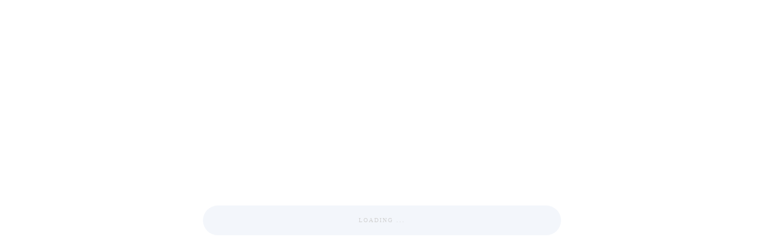

--- FILE ---
content_type: text/html; charset=UTF-8
request_url: https://appic.events/nl/evenement/22fest-2016
body_size: 1837
content:
<!doctype html>
<html lang="en" data-critters-container>
  <head>

    <meta charset="utf-8">
    <title>Appic</title>

    <!-- OG -->
    <meta name="og:title" content="Appic">
    <meta name="og:image" content="/assets/img/og-image.png" itemprop="image">
    <meta name="og:image:url" content="/assets/img/og-image.png" itemprop="image">
    <meta name="og:image:type" content="image/png">
    <meta name="image" property="og:image" content="/assets/img/og-image.png">
    <!-- OG -->

    <base href="/">
    <meta name="viewport" content="width=device-width, initial-scale=1, maximum-scale=3">
    <link rel="icon" type="image/x-icon" href="favicon.ico">
    <link rel="manifest" href="manifest.webmanifest">
    <meta name="theme-color" content="#CBC5F8">

    <link rel="preload" as="image" href="assets/img/placeholder-logo-grey.jpg">

    <link rel="preconnect" href="https://fonts.googleapis.com" crossorigin>
    <link rel="preconnect" href="https://fonts.gstatic.com" crossorigin>
    <style type="text/css">@font-face{font-family:'Bricolage Grotesque';font-style:normal;font-weight:200 800;font-stretch:100%;font-display:swap;src:url(https://fonts.gstatic.com/s/bricolagegrotesque/v9/3y9K6as8bTXq_nANBjzKo3IeZx8z6up5BeSl9D4dj_x9PpZBMlGHInHWVyNJtvI.woff2) format('woff2');unicode-range:U+0102-0103, U+0110-0111, U+0128-0129, U+0168-0169, U+01A0-01A1, U+01AF-01B0, U+0300-0301, U+0303-0304, U+0308-0309, U+0323, U+0329, U+1EA0-1EF9, U+20AB;}@font-face{font-family:'Bricolage Grotesque';font-style:normal;font-weight:200 800;font-stretch:100%;font-display:swap;src:url(https://fonts.gstatic.com/s/bricolagegrotesque/v9/3y9K6as8bTXq_nANBjzKo3IeZx8z6up5BeSl9D4dj_x9PpZBMlGGInHWVyNJtvI.woff2) format('woff2');unicode-range:U+0100-02BA, U+02BD-02C5, U+02C7-02CC, U+02CE-02D7, U+02DD-02FF, U+0304, U+0308, U+0329, U+1D00-1DBF, U+1E00-1E9F, U+1EF2-1EFF, U+2020, U+20A0-20AB, U+20AD-20C0, U+2113, U+2C60-2C7F, U+A720-A7FF;}@font-face{font-family:'Bricolage Grotesque';font-style:normal;font-weight:200 800;font-stretch:100%;font-display:swap;src:url(https://fonts.gstatic.com/s/bricolagegrotesque/v9/3y9K6as8bTXq_nANBjzKo3IeZx8z6up5BeSl9D4dj_x9PpZBMlGIInHWVyNJ.woff2) format('woff2');unicode-range:U+0000-00FF, U+0131, U+0152-0153, U+02BB-02BC, U+02C6, U+02DA, U+02DC, U+0304, U+0308, U+0329, U+2000-206F, U+20AC, U+2122, U+2191, U+2193, U+2212, U+2215, U+FEFF, U+FFFD;}</style>
    <link rel="preconnect" href="https://d2z8xu2rq8njn7.cloudfront.net" crossorigin>

    <style>
      .placeholder-container {
        height: 100vh;
        width: 100vw;
        overflow: hidden;
        position: fixed;
        top: 0;
        left: 0;
        z-index: -1;
        color: #fff;
        padding: 0 5vw;
        box-sizing: border-box;
      }

      .placeholder {
        background: #ecf0f89f;
        border-radius: 30px;
        color: #d1d1d1;
        text-transform: uppercase;
        font-size: 10px;
        letter-spacing: 2px;
      }

      .app-name {
        margin: 15px 0 15px 0;
        width: 120px;
        height: 45px;
        text-align: center;
        line-height: 40px;
      }

      .app-search {
        width: 100%;
        margin-top: 20px;
        height: 50px;
        text-align: center;
        line-height: 50px;
      }

      .content-block {
        width: 100%;
        margin-top: 20px;
        height: 150px;
      }

      @media screen and (min-width: 576px) {
        .content-block, .app-name {
          display: none;
        }

        .placeholder {
          max-width: 600px;
        }

        .placeholder-container {
          display: flex;
          justify-content: center;
          align-items: center;
        }
      }
    </style>
  </head>
  <body>
    <div class="placeholder-container">
      <div class="placeholder app-name">Appic</div>
      <div class="placeholder app-search">Loading ...</div>
      <div class="placeholder content-block"></div>
      <div class="placeholder content-block"></div>
      <div class="placeholder content-block"></div>
    </div>
    <app-root></app-root>
    <div class="browser-not-supported-info" style="opacity:0;display:none;">This website does not support your current browser version</div>
    <noscript>Please enable JavaScript to continue using this application.</noscript>
    <!-- <script type="text/javascript" src="https://unpkg.com/default-passive-events"></script> -->
    <!-- <script>
      var timeout = 3500;

      if (navigator && navigator.connection && navigator.connection.effectiveType) {
        var connectionType = navigator.connection.effectiveType;
        if (connectionType === 'slow-2g' || connectionType === '2g' || connectionType === '3g') {
          timeout = 7000;
        }
      }

      window.addEventListener("DOMContentLoaded", function() {
        setTimeout(function() {
          const notSupportedInfoEl = document.querySelector('.browser-not-supported-info');
          const appRoot = document.querySelector('app-root');
          if (!appRoot || (appRoot && !appRoot.childNodes.length)) {
            if (notSupportedInfoEl) {
              notSupportedInfoEl.style.opacity = 1;
              notSupportedInfoEl.style.display = 'block';
            }
          }
        }, timeout);
      });
    </script> -->
  <script src="https://d2z8edzz48ni5t.cloudfront.net/appic-website/4.0.3/runtime.963a1ba3b31f3f9f.js" type="module"></script><script src="https://d2z8edzz48ni5t.cloudfront.net/appic-website/4.0.3/polyfills.77ee6b8b807c6e1f.js" type="module"></script><script src="https://d2z8edzz48ni5t.cloudfront.net/appic-website/4.0.3/main.0fd4055f901fd909.js" type="module"></script></body>
</html>

--- FILE ---
content_type: text/javascript
request_url: https://d2z8edzz48ni5t.cloudfront.net/appic-website/4.0.3/runtime.963a1ba3b31f3f9f.js
body_size: 3211
content:
(()=>{"use strict";var e,m={},b={};function t(e){var s=b[e];if(void 0!==s)return s.exports;var _=b[e]={id:e,loaded:!1,exports:{}};return m[e].call(_.exports,_,_.exports,t),_.loaded=!0,_.exports}t.m=m,e=[],t.O=(s,_,r,d)=>{if(!_){var a=1/0;for(o=0;o<e.length;o++){for(var[_,r,d]=e[o],l=!0,p=0;p<_.length;p++)(!1&d||a>=d)&&Object.keys(t.O).every(u=>t.O[u](_[p]))?_.splice(p--,1):(l=!1,d<a&&(a=d));if(l){e.splice(o--,1);var n=r();void 0!==n&&(s=n)}}return s}d=d||0;for(var o=e.length;o>0&&e[o-1][2]>d;o--)e[o]=e[o-1];e[o]=[_,r,d]},t.n=e=>{var s=e&&e.__esModule?()=>e.default:()=>e;return t.d(s,{a:s}),s},(()=>{var s,e=Object.getPrototypeOf?_=>Object.getPrototypeOf(_):_=>_.__proto__;t.t=function(_,r){if(1&r&&(_=this(_)),8&r||"object"==typeof _&&_&&(4&r&&_.__esModule||16&r&&"function"==typeof _.then))return _;var d=Object.create(null);t.r(d);var o={};s=s||[null,e({}),e([]),e(e)];for(var a=2&r&&_;"object"==typeof a&&!~s.indexOf(a);a=e(a))Object.getOwnPropertyNames(a).forEach(l=>o[l]=()=>_[l]);return o.default=()=>_,t.d(d,o),d}})(),t.d=(e,s)=>{for(var _ in s)t.o(s,_)&&!t.o(e,_)&&Object.defineProperty(e,_,{enumerable:!0,get:s[_]})},t.f={},t.e=e=>Promise.all(Object.keys(t.f).reduce((s,_)=>(t.f[_](e,s),s),[])),t.u=e=>e+"."+{"default-node_modules_angular_material_fesm2022_tooltip_mjs":"7bb162beb6ca0778","default-src_app_components_share-buttons_share-buttons_component_ts-src_app_modules_app-downl-46da1f":"b6a19ff69bf9039a","default-node_modules_moment_min_moment_min_js":"48f83fdc13e59afe","default-node_modules_ngx-drag-scroll_fesm2022_ngx-drag-scroll_mjs":"a4edf42ef4368649","default-src_app_modules_timetable_module_ts":"f66de34db9263707","src_app_consts_meta-titles_ts-_92680":"a233e9d9dbb360ae","default-node_modules_angular_material_fesm2022_checkbox_mjs":"3907cae711175c77","default-src_app_components_cards_event-card_event-card_component_ts-src_app_components_cards_-31e80e":"e3c1fc387e9f3811","default-src_app_modules_leaflet_module_ts":"7a0d14fb1658ffea","src_app_directives_progressive-img-loader_directive_ts-src_app_modules_partybus_module_ts":"360080585ed7afc3","default-node_modules_angular_material_fesm2022_expansion_mjs":"465bffccca673686","default-src_app_directives_directives_module_ts-node_modules_angular_material-moment-adapter_-a3e322":"0e28540231a61799","default-src_app_components_shared-second_module_ts-src_app_services_photos-preview_service_ts":"bc0b5738ad3e310e",common:"60d607a7a85f11aa",src_app_views_main_module_ts:"e7360d6769608de3","default-src_app_modules_material_module_ts":"c52401ee0fcb5b68","default-src_app_modules_auth_module_ts":"d3d8baed94cd8372","default-src_app_modules_reviews_module_ts":"f9ecee6a0ddc5f42","default-src_app_components_dialogs_report-dialog_report-dialog_component_ts-src_app_models_ch-16ecae":"5a615679bd8dc343",src_app_modules_dialog_module_ts:"b8b821bd668f1f8d","default-node_modules_smile2emoji_lib_index_js-node_modules_nth-cloud_ng-mentions_fesm2020_ng--b69de5":"001b6a1763df3d2d","default-src_app_modules_society_module_ts":"3e9245317d18c832","src_app_pipes_pipes_module_ts-_48940":"6c7df90de9828f98","src_app_modules_not-found_not-found_module_ts":"223b68870fc0d5c2","src_app_views_reset-password_reset-password_module_ts":"7f1dd22f6e7b7ca8","default-src_app_modules_card_module_ts":"9bdd51f7c7b40b7a","src_app_modules_app-download-module_ts-src_app_views_homepage_homepage_module_ts-node_modules-7e6de9":"7c2558ce9e1af09b","src_app_views_claim-ticket_claim-ticket_module_ts-node_modules_ngx-clipboard_fesm2020_ngx-cli-9ce853":"d25e24d6e7c4e8d7","default-src_app_components_event-visitors_event-visitors_component_ts-src_app_components_page-5460e9":"3f438dcf779ae976",src_app_views_event_event_module_ts:"2e5a37c030c4a16d","src_app_consts_meta-titles_ts-_92681":"dc34e5b27e12647f","default-src_app_modules_lineup_lineup_module_ts":"047712b42aec92fc","src_app_consts_meta-titles_ts-_92682":"e1b351b7d48de912","src_app_views_reviews-iframe_reviews-iframe_module_ts":"8881c8177eb1aa95",src_app_modules_gallery_gallery_module_ts:"fb92c8a5cae3ab37","src_app_views_live-stream_live-stream_module_ts":"d17f263ce89e5505","src_app_modules_app-download-module_ts-src_app_views_explore_explore_module_ts-node_modules_n-aaa469":"1ed9ba4151ae3155",src_app_views_space_space_module_ts:"131b3f7c110fb5b8","src_app_modules_app-download-module_ts-src_app_views_curated-list_curated-list_module_ts-node-7ee8db":"ba6e249916b1966c","default-src_app_components_agreements_agreements_component_ts-src_app_modules_agreements_module_ts":"882674e36cc6057c","src_app_views_privacy-policy_privacy-policy_module_ts":"9964d8af890dd60b","src_app_views_terms-of-use_terms-of-use_module_ts":"1ac878b8508c1547",src_app_views_faq_faq_module_ts:"b929a11174f85ca2",src_app_views_about_about_module_ts:"685485a7242cb3eb","src_app_views_app-redirect_app-redirect_module_ts":"e854d1e459e5777d",src_app_views_blog_blog_module_ts:"c4d5f551fe5a2be0","src_app_views_job-offers_job-offers_module_ts":"f1faf2bd001d3dd3","src_app_modules_photos-preview_module_ts":"7cb1322312be7144","default-src_app_modules_livestreams-list_module_ts":"429124b2d417854b","src_app_modules_booking-map_module_ts":"f29164d5ddf7e7bf","src_app_components_main-content_space_space-main-content_module_ts-src_app_modules_app-downlo-42a7f6":"a8d2c6b9467699b9","src_app_pipes_pipes_module_ts-_48941":"a729adf436d94dc3"}[e]+".js",t.miniCssF=e=>{},t.hmd=e=>((e=Object.create(e)).children||(e.children=[]),Object.defineProperty(e,"exports",{enumerable:!0,set:()=>{throw new Error("ES Modules may not assign module.exports or exports.*, Use ESM export syntax, instead: "+e.id)}}),e),t.o=(e,s)=>Object.prototype.hasOwnProperty.call(e,s),(()=>{var e={},s="app:";t.l=(_,r,d,o)=>{if(e[_])e[_].push(r);else{var a,l;if(void 0!==d)for(var p=document.getElementsByTagName("script"),n=0;n<p.length;n++){var c=p[n];if(c.getAttribute("src")==_||c.getAttribute("data-webpack")==s+d){a=c;break}}a||(l=!0,(a=document.createElement("script")).type="module",a.charset="utf-8",a.timeout=120,t.nc&&a.setAttribute("nonce",t.nc),a.setAttribute("data-webpack",s+d),a.src=t.tu(_)),e[_]=[r];var i=(v,u)=>{a.onerror=a.onload=null,clearTimeout(f);var g=e[_];if(delete e[_],a.parentNode&&a.parentNode.removeChild(a),g&&g.forEach(w=>w(u)),v)return v(u)},f=setTimeout(i.bind(null,void 0,{type:"timeout",target:a}),12e4);a.onerror=i.bind(null,a.onerror),a.onload=i.bind(null,a.onload),l&&document.head.appendChild(a)}}})(),t.r=e=>{typeof Symbol<"u"&&Symbol.toStringTag&&Object.defineProperty(e,Symbol.toStringTag,{value:"Module"}),Object.defineProperty(e,"__esModule",{value:!0})},t.nmd=e=>(e.paths=[],e.children||(e.children=[]),e),(()=>{var e;t.tt=()=>(void 0===e&&(e={createScriptURL:s=>s},typeof trustedTypes<"u"&&trustedTypes.createPolicy&&(e=trustedTypes.createPolicy("angular#bundler",e))),e)})(),t.tu=e=>t.tt().createScriptURL(e),t.p="https://d2z8edzz48ni5t.cloudfront.net/appic-website/4.0.3/",(()=>{var e={runtime:0};t.f.j=(r,d)=>{var o=t.o(e,r)?e[r]:void 0;if(0!==o)if(o)d.push(o[2]);else if("runtime"!=r){var a=new Promise((c,i)=>o=e[r]=[c,i]);d.push(o[2]=a);var l=t.p+t.u(r),p=new Error;t.l(l,c=>{if(t.o(e,r)&&(0!==(o=e[r])&&(e[r]=void 0),o)){var i=c&&("load"===c.type?"missing":c.type),f=c&&c.target&&c.target.src;p.message="Loading chunk "+r+" failed.\n("+i+": "+f+")",p.name="ChunkLoadError",p.type=i,p.request=f,o[1](p)}},"chunk-"+r,r)}else e[r]=0},t.O.j=r=>0===e[r];var s=(r,d)=>{var p,n,[o,a,l]=d,c=0;if(o.some(f=>0!==e[f])){for(p in a)t.o(a,p)&&(t.m[p]=a[p]);if(l)var i=l(t)}for(r&&r(d);c<o.length;c++)t.o(e,n=o[c])&&e[n]&&e[n][0](),e[n]=0;return t.O(i)},_=self.webpackChunkapp=self.webpackChunkapp||[];_.forEach(s.bind(null,0)),_.push=s.bind(null,_.push.bind(_))})()})();

--- FILE ---
content_type: text/javascript
request_url: https://d2z8edzz48ni5t.cloudfront.net/appic-website/4.0.3/polyfills.77ee6b8b807c6e1f.js
body_size: 14931
content:
(self.webpackChunkapp=self.webpackChunkapp||[]).push([["polyfills"],{147:(at,kt,_t)=>{"use strict";const ht=":";const Yt=function(s,...i){if(Yt.translate){const e=Yt.translate(s,i);s=e[0],i=e[1]}let t=Ut(s[0],s.raw[0]);for(let e=1;e<s.length;e++)t+=i[e-1]+Ut(s[e],s.raw[e]);return t},he=":";function Ut(s,i){return i.charAt(0)===he?s.substring(function qt(s,i){for(let t=1,e=1;t<s.length;t++,e++)if("\\"===i[e])e++;else if(s[t]===ht)return t;throw new Error(`Unterminated $localize metadata block in "${i}".`)}(s,i)+1):s}globalThis.$localize=Yt,_t(6657),_t(7565)},7565:()=>{!function(){"use strict";if("object"==typeof window)if("IntersectionObserver"in window&&"IntersectionObserverEntry"in window&&"intersectionRatio"in window.IntersectionObserverEntry.prototype)"isIntersecting"in window.IntersectionObserverEntry.prototype||Object.defineProperty(window.IntersectionObserverEntry.prototype,"isIntersecting",{get:function(){return this.intersectionRatio>0}});else{var at=window.document,kt=[],_t=null,ht=null;G.prototype.THROTTLE_TIMEOUT=100,G.prototype.POLL_INTERVAL=null,G.prototype.USE_MUTATION_OBSERVER=!0,G._setupCrossOriginUpdater=function(){return _t||(_t=function(u,h){ht=u&&h?F(u,h):{top:0,bottom:0,left:0,right:0,width:0,height:0},kt.forEach(function(d){d._checkForIntersections()})}),_t},G._resetCrossOriginUpdater=function(){_t=null,ht=null},G.prototype.observe=function(u){if(!this._observationTargets.some(function(d){return d.element==u})){if(!u||1!=u.nodeType)throw new Error("target must be an Element");this._registerInstance(),this._observationTargets.push({element:u,entry:null}),this._monitorIntersections(u.ownerDocument),this._checkForIntersections()}},G.prototype.unobserve=function(u){this._observationTargets=this._observationTargets.filter(function(h){return h.element!=u}),this._unmonitorIntersections(u.ownerDocument),0==this._observationTargets.length&&this._unregisterInstance()},G.prototype.disconnect=function(){this._observationTargets=[],this._unmonitorAllIntersections(),this._unregisterInstance()},G.prototype.takeRecords=function(){var u=this._queuedEntries.slice();return this._queuedEntries=[],u},G.prototype._initThresholds=function(u){var h=u||[0];return Array.isArray(h)||(h=[h]),h.sort().filter(function(d,D,P){if("number"!=typeof d||isNaN(d)||d<0||d>1)throw new Error("threshold must be a number between 0 and 1 inclusively");return d!==P[D-1]})},G.prototype._parseRootMargin=function(u){var d=(u||"0px").split(/\s+/).map(function(D){var P=/^(-?\d*\.?\d+)(px|%)$/.exec(D);if(!P)throw new Error("rootMargin must be specified in pixels or percent");return{value:parseFloat(P[1]),unit:P[2]}});return d[1]=d[1]||d[0],d[2]=d[2]||d[0],d[3]=d[3]||d[1],d},G.prototype._monitorIntersections=function(u){var h=u.defaultView;if(h&&-1==this._monitoringDocuments.indexOf(u)){var d=this._checkForIntersections,D=null,P=null;if(this.POLL_INTERVAL?D=h.setInterval(d,this.POLL_INTERVAL):(Ct(h,"resize",d,!0),Ct(u,"scroll",d,!0),this.USE_MUTATION_OBSERVER&&"MutationObserver"in h&&(P=new h.MutationObserver(d)).observe(u,{attributes:!0,childList:!0,characterData:!0,subtree:!0})),this._monitoringDocuments.push(u),this._monitoringUnsubscribes.push(function(){var q=u.defaultView;q&&(D&&q.clearInterval(D),mt(q,"resize",d,!0)),mt(u,"scroll",d,!0),P&&P.disconnect()}),u!=(this.root&&this.root.ownerDocument||at)){var Y=tt(u);Y&&this._monitorIntersections(Y.ownerDocument)}}},G.prototype._unmonitorIntersections=function(u){var h=this._monitoringDocuments.indexOf(u);if(-1!=h){var d=this.root&&this.root.ownerDocument||at;if(!this._observationTargets.some(function(q){var it=q.element.ownerDocument;if(it==u)return!0;for(;it&&it!=d;){var nt=tt(it);if((it=nt&&nt.ownerDocument)==u)return!0}return!1})){var P=this._monitoringUnsubscribes[h];if(this._monitoringDocuments.splice(h,1),this._monitoringUnsubscribes.splice(h,1),P(),u!=d){var Y=tt(u);Y&&this._unmonitorIntersections(Y.ownerDocument)}}}},G.prototype._unmonitorAllIntersections=function(){var u=this._monitoringUnsubscribes.slice(0);this._monitoringDocuments.length=0,this._monitoringUnsubscribes.length=0;for(var h=0;h<u.length;h++)u[h]()},G.prototype._checkForIntersections=function(){if(this.root||!_t||ht){var u=this._rootIsInDom(),h=u?this._getRootRect():{top:0,bottom:0,left:0,right:0,width:0,height:0};this._observationTargets.forEach(function(d){var D=d.element,P=bt(D),Y=this._rootContainsTarget(D),q=d.entry,it=u&&Y&&this._computeTargetAndRootIntersection(D,P,h),nt=d.entry=new Ft({time:window.performance&&performance.now&&performance.now(),target:D,boundingClientRect:P,rootBounds:_t&&!this.root?null:h,intersectionRect:it});q?u&&Y?this._hasCrossedThreshold(q,nt)&&this._queuedEntries.push(nt):q&&q.isIntersecting&&this._queuedEntries.push(nt):this._queuedEntries.push(nt)},this),this._queuedEntries.length&&this._callback(this.takeRecords(),this)}},G.prototype._computeTargetAndRootIntersection=function(u,h,d){if("none"!=window.getComputedStyle(u).display){for(var D=h,P=vt(u),Y=!1;!Y&&P;){var q=null,it=1==P.nodeType?window.getComputedStyle(P):{};if("none"==it.display)return null;if(P==this.root||9==P.nodeType)if(Y=!0,P==this.root||P==at)_t&&!this.root?!ht||0==ht.width&&0==ht.height?(P=null,q=null,D=null):q=ht:q=d;else{var nt=vt(P),gt=nt&&bt(nt),Zt=nt&&this._computeTargetAndRootIntersection(nt,gt,d);gt&&Zt?(P=nt,q=F(gt,Zt)):(P=null,D=null)}else{var Ht=P.ownerDocument;P!=Ht.body&&P!=Ht.documentElement&&"visible"!=it.overflow&&(q=bt(P))}if(q&&(D=dt(q,D)),!D)break;P=P&&vt(P)}return D}},G.prototype._getRootRect=function(){var u;if(this.root)u=bt(this.root);else{var h=at.documentElement,d=at.body;u={top:0,left:0,right:h.clientWidth||d.clientWidth,width:h.clientWidth||d.clientWidth,bottom:h.clientHeight||d.clientHeight,height:h.clientHeight||d.clientHeight}}return this._expandRectByRootMargin(u)},G.prototype._expandRectByRootMargin=function(u){var h=this._rootMarginValues.map(function(D,P){return"px"==D.unit?D.value:D.value*(P%2?u.width:u.height)/100}),d={top:u.top-h[0],right:u.right+h[1],bottom:u.bottom+h[2],left:u.left-h[3]};return d.width=d.right-d.left,d.height=d.bottom-d.top,d},G.prototype._hasCrossedThreshold=function(u,h){var d=u&&u.isIntersecting?u.intersectionRatio||0:-1,D=h.isIntersecting?h.intersectionRatio||0:-1;if(d!==D)for(var P=0;P<this.thresholds.length;P++){var Y=this.thresholds[P];if(Y==d||Y==D||Y<d!=Y<D)return!0}},G.prototype._rootIsInDom=function(){return!this.root||Nt(at,this.root)},G.prototype._rootContainsTarget=function(u){return Nt(this.root||at,u)&&(!this.root||this.root.ownerDocument==u.ownerDocument)},G.prototype._registerInstance=function(){kt.indexOf(this)<0&&kt.push(this)},G.prototype._unregisterInstance=function(){var u=kt.indexOf(this);-1!=u&&kt.splice(u,1)},window.IntersectionObserver=G,window.IntersectionObserverEntry=Ft}function Ft(u){this.time=u.time,this.target=u.target,this.rootBounds=Mt(u.rootBounds),this.boundingClientRect=Mt(u.boundingClientRect),this.intersectionRect=Mt(u.intersectionRect||{top:0,bottom:0,left:0,right:0,width:0,height:0}),this.isIntersecting=!!u.intersectionRect;var h=this.boundingClientRect,d=h.width*h.height,D=this.intersectionRect;this.intersectionRatio=d?Number((D.width*D.height/d).toFixed(4)):this.isIntersecting?1:0}function G(u,h){var d=h||{};if("function"!=typeof u)throw new Error("callback must be a function");if(d.root&&1!=d.root.nodeType)throw new Error("root must be an Element");this._checkForIntersections=function wt(u,h){var d=null;return function(){d||(d=setTimeout(function(){u(),d=null},h))}}(this._checkForIntersections.bind(this),this.THROTTLE_TIMEOUT),this._callback=u,this._observationTargets=[],this._queuedEntries=[],this._rootMarginValues=this._parseRootMargin(d.rootMargin),this.thresholds=this._initThresholds(d.threshold),this.root=d.root||null,this.rootMargin=this._rootMarginValues.map(function(D){return D.value+D.unit}).join(" "),this._monitoringDocuments=[],this._monitoringUnsubscribes=[]}function Ct(u,h,d,D){"function"==typeof u.addEventListener?u.addEventListener(h,d,D||!1):"function"==typeof u.attachEvent&&u.attachEvent("on"+h,d)}function mt(u,h,d,D){"function"==typeof u.removeEventListener?u.removeEventListener(h,d,D||!1):"function"==typeof u.detatchEvent&&u.detatchEvent("on"+h,d)}function dt(u,h){var d=Math.max(u.top,h.top),D=Math.min(u.bottom,h.bottom),P=Math.max(u.left,h.left),Y=Math.min(u.right,h.right),q=Y-P,it=D-d;return q>=0&&it>=0&&{top:d,bottom:D,left:P,right:Y,width:q,height:it}||null}function bt(u){var h;try{h=u.getBoundingClientRect()}catch{}return h?(h.width&&h.height||(h={top:h.top,right:h.right,bottom:h.bottom,left:h.left,width:h.right-h.left,height:h.bottom-h.top}),h):{top:0,bottom:0,left:0,right:0,width:0,height:0}}function Mt(u){return!u||"x"in u?u:{top:u.top,y:u.top,bottom:u.bottom,left:u.left,x:u.left,right:u.right,width:u.width,height:u.height}}function F(u,h){var d=h.top-u.top,D=h.left-u.left;return{top:d,left:D,height:h.height,width:h.width,bottom:d+h.height,right:D+h.width}}function Nt(u,h){for(var d=h;d;){if(d==u)return!0;d=vt(d)}return!1}function vt(u){var h=u.parentNode;return 9==u.nodeType&&u!=at?tt(u):h&&11==h.nodeType&&h.host?h.host:h&&h.assignedSlot?h.assignedSlot.parentNode:h}function tt(u){try{return u.defaultView&&u.defaultView.frameElement||null}catch{return null}}}()},6657:()=>{"use strict";!function(t){const e=t.performance;function r(z){e&&e.mark&&e.mark(z)}function o(z,w){e&&e.measure&&e.measure(z,w)}r("Zone");const a=t.__Zone_symbol_prefix||"__zone_symbol__";function f(z){return a+z}const _=!0===t[f("forceDuplicateZoneCheck")];if(t.Zone){if(_||"function"!=typeof t.Zone.__symbol__)throw new Error("Zone already loaded.");return t.Zone}let m=(()=>{class z{static#t=this.__symbol__=f;static assertZonePatched(){if(t.Promise!==Dt.ZoneAwarePromise)throw new Error("Zone.js has detected that ZoneAwarePromise `(window|global).Promise` has been overwritten.\nMost likely cause is that a Promise polyfill has been loaded after Zone.js (Polyfilling Promise api is not necessary when zone.js is loaded. If you must load one, do so before loading zone.js.)")}static get root(){let n=z.current;for(;n.parent;)n=n.parent;return n}static get current(){return rt.zone}static get currentTask(){return Ot}static __load_patch(n,c,C=!1){if(Dt.hasOwnProperty(n)){if(!C&&_)throw Error("Already loaded patch: "+n)}else if(!t["__Zone_disable_"+n]){const L="Zone:"+n;r(L),Dt[n]=c(t,z,ct),o(L,L)}}get parent(){return this._parent}get name(){return this._name}constructor(n,c){this._parent=n,this._name=c?c.name||"unnamed":"<root>",this._properties=c&&c.properties||{},this._zoneDelegate=new R(this,this._parent&&this._parent._zoneDelegate,c)}get(n){const c=this.getZoneWith(n);if(c)return c._properties[n]}getZoneWith(n){let c=this;for(;c;){if(c._properties.hasOwnProperty(n))return c;c=c._parent}return null}fork(n){if(!n)throw new Error("ZoneSpec required!");return this._zoneDelegate.fork(this,n)}wrap(n,c){if("function"!=typeof n)throw new Error("Expecting function got: "+n);const C=this._zoneDelegate.intercept(this,n,c),L=this;return function(){return L.runGuarded(C,this,arguments,c)}}run(n,c,C,L){rt={parent:rt,zone:this};try{return this._zoneDelegate.invoke(this,n,c,C,L)}finally{rt=rt.parent}}runGuarded(n,c=null,C,L){rt={parent:rt,zone:this};try{try{return this._zoneDelegate.invoke(this,n,c,C,L)}catch(ut){if(this._zoneDelegate.handleError(this,ut))throw ut}}finally{rt=rt.parent}}runTask(n,c,C){if(n.zone!=this)throw new Error("A task can only be run in the zone of creation! (Creation: "+(n.zone||ft).name+"; Execution: "+this.name+")");if(n.state===X&&(n.type===Tt||n.type===N))return;const L=n.state!=k;L&&n._transitionTo(k,W),n.runCount++;const ut=Ot;Ot=n,rt={parent:rt,zone:this};try{n.type==N&&n.data&&!n.data.isPeriodic&&(n.cancelFn=void 0);try{return this._zoneDelegate.invokeTask(this,n,c,C)}catch(g){if(this._zoneDelegate.handleError(this,g))throw g}}finally{n.state!==X&&n.state!==E&&(n.type==Tt||n.data&&n.data.isPeriodic?L&&n._transitionTo(W,k):(n.runCount=0,this._updateTaskCount(n,-1),L&&n._transitionTo(X,k,X))),rt=rt.parent,Ot=ut}}scheduleTask(n){if(n.zone&&n.zone!==this){let C=this;for(;C;){if(C===n.zone)throw Error(`can not reschedule task to ${this.name} which is descendants of the original zone ${n.zone.name}`);C=C.parent}}n._transitionTo(st,X);const c=[];n._zoneDelegates=c,n._zone=this;try{n=this._zoneDelegate.scheduleTask(this,n)}catch(C){throw n._transitionTo(E,st,X),this._zoneDelegate.handleError(this,C),C}return n._zoneDelegates===c&&this._updateTaskCount(n,1),n.state==st&&n._transitionTo(W,st),n}scheduleMicroTask(n,c,C,L){return this.scheduleTask(new y(V,n,c,C,L,void 0))}scheduleMacroTask(n,c,C,L,ut){return this.scheduleTask(new y(N,n,c,C,L,ut))}scheduleEventTask(n,c,C,L,ut){return this.scheduleTask(new y(Tt,n,c,C,L,ut))}cancelTask(n){if(n.zone!=this)throw new Error("A task can only be cancelled in the zone of creation! (Creation: "+(n.zone||ft).name+"; Execution: "+this.name+")");if(n.state===W||n.state===k){n._transitionTo(K,W,k);try{this._zoneDelegate.cancelTask(this,n)}catch(c){throw n._transitionTo(E,K),this._zoneDelegate.handleError(this,c),c}return this._updateTaskCount(n,-1),n._transitionTo(X,K),n.runCount=0,n}}_updateTaskCount(n,c){const C=n._zoneDelegates;-1==c&&(n._zoneDelegates=null);for(let L=0;L<C.length;L++)C[L]._updateTaskCount(n.type,c)}}return z})();const I={name:"",onHasTask:(z,w,n,c)=>z.hasTask(n,c),onScheduleTask:(z,w,n,c)=>z.scheduleTask(n,c),onInvokeTask:(z,w,n,c,C,L)=>z.invokeTask(n,c,C,L),onCancelTask:(z,w,n,c)=>z.cancelTask(n,c)};class R{constructor(w,n,c){this._taskCounts={microTask:0,macroTask:0,eventTask:0},this.zone=w,this._parentDelegate=n,this._forkZS=c&&(c&&c.onFork?c:n._forkZS),this._forkDlgt=c&&(c.onFork?n:n._forkDlgt),this._forkCurrZone=c&&(c.onFork?this.zone:n._forkCurrZone),this._interceptZS=c&&(c.onIntercept?c:n._interceptZS),this._interceptDlgt=c&&(c.onIntercept?n:n._interceptDlgt),this._interceptCurrZone=c&&(c.onIntercept?this.zone:n._interceptCurrZone),this._invokeZS=c&&(c.onInvoke?c:n._invokeZS),this._invokeDlgt=c&&(c.onInvoke?n:n._invokeDlgt),this._invokeCurrZone=c&&(c.onInvoke?this.zone:n._invokeCurrZone),this._handleErrorZS=c&&(c.onHandleError?c:n._handleErrorZS),this._handleErrorDlgt=c&&(c.onHandleError?n:n._handleErrorDlgt),this._handleErrorCurrZone=c&&(c.onHandleError?this.zone:n._handleErrorCurrZone),this._scheduleTaskZS=c&&(c.onScheduleTask?c:n._scheduleTaskZS),this._scheduleTaskDlgt=c&&(c.onScheduleTask?n:n._scheduleTaskDlgt),this._scheduleTaskCurrZone=c&&(c.onScheduleTask?this.zone:n._scheduleTaskCurrZone),this._invokeTaskZS=c&&(c.onInvokeTask?c:n._invokeTaskZS),this._invokeTaskDlgt=c&&(c.onInvokeTask?n:n._invokeTaskDlgt),this._invokeTaskCurrZone=c&&(c.onInvokeTask?this.zone:n._invokeTaskCurrZone),this._cancelTaskZS=c&&(c.onCancelTask?c:n._cancelTaskZS),this._cancelTaskDlgt=c&&(c.onCancelTask?n:n._cancelTaskDlgt),this._cancelTaskCurrZone=c&&(c.onCancelTask?this.zone:n._cancelTaskCurrZone),this._hasTaskZS=null,this._hasTaskDlgt=null,this._hasTaskDlgtOwner=null,this._hasTaskCurrZone=null;const C=c&&c.onHasTask;(C||n&&n._hasTaskZS)&&(this._hasTaskZS=C?c:I,this._hasTaskDlgt=n,this._hasTaskDlgtOwner=this,this._hasTaskCurrZone=w,c.onScheduleTask||(this._scheduleTaskZS=I,this._scheduleTaskDlgt=n,this._scheduleTaskCurrZone=this.zone),c.onInvokeTask||(this._invokeTaskZS=I,this._invokeTaskDlgt=n,this._invokeTaskCurrZone=this.zone),c.onCancelTask||(this._cancelTaskZS=I,this._cancelTaskDlgt=n,this._cancelTaskCurrZone=this.zone))}fork(w,n){return this._forkZS?this._forkZS.onFork(this._forkDlgt,this.zone,w,n):new m(w,n)}intercept(w,n,c){return this._interceptZS?this._interceptZS.onIntercept(this._interceptDlgt,this._interceptCurrZone,w,n,c):n}invoke(w,n,c,C,L){return this._invokeZS?this._invokeZS.onInvoke(this._invokeDlgt,this._invokeCurrZone,w,n,c,C,L):n.apply(c,C)}handleError(w,n){return!this._handleErrorZS||this._handleErrorZS.onHandleError(this._handleErrorDlgt,this._handleErrorCurrZone,w,n)}scheduleTask(w,n){let c=n;if(this._scheduleTaskZS)this._hasTaskZS&&c._zoneDelegates.push(this._hasTaskDlgtOwner),c=this._scheduleTaskZS.onScheduleTask(this._scheduleTaskDlgt,this._scheduleTaskCurrZone,w,n),c||(c=n);else if(n.scheduleFn)n.scheduleFn(n);else{if(n.type!=V)throw new Error("Task is missing scheduleFn.");M(n)}return c}invokeTask(w,n,c,C){return this._invokeTaskZS?this._invokeTaskZS.onInvokeTask(this._invokeTaskDlgt,this._invokeTaskCurrZone,w,n,c,C):n.callback.apply(c,C)}cancelTask(w,n){let c;if(this._cancelTaskZS)c=this._cancelTaskZS.onCancelTask(this._cancelTaskDlgt,this._cancelTaskCurrZone,w,n);else{if(!n.cancelFn)throw Error("Task is not cancelable");c=n.cancelFn(n)}return c}hasTask(w,n){try{this._hasTaskZS&&this._hasTaskZS.onHasTask(this._hasTaskDlgt,this._hasTaskCurrZone,w,n)}catch(c){this.handleError(w,c)}}_updateTaskCount(w,n){const c=this._taskCounts,C=c[w],L=c[w]=C+n;if(L<0)throw new Error("More tasks executed then were scheduled.");0!=C&&0!=L||this.hasTask(this.zone,{microTask:c.microTask>0,macroTask:c.macroTask>0,eventTask:c.eventTask>0,change:w})}}class y{constructor(w,n,c,C,L,ut){if(this._zone=null,this.runCount=0,this._zoneDelegates=null,this._state="notScheduled",this.type=w,this.source=n,this.data=C,this.scheduleFn=L,this.cancelFn=ut,!c)throw new Error("callback is not defined");this.callback=c;const g=this;this.invoke=w===Tt&&C&&C.useG?y.invokeTask:function(){return y.invokeTask.call(t,g,this,arguments)}}static invokeTask(w,n,c){w||(w=this),yt++;try{return w.runCount++,w.zone.runTask(w,n,c)}finally{1==yt&&v(),yt--}}get zone(){return this._zone}get state(){return this._state}cancelScheduleRequest(){this._transitionTo(X,st)}_transitionTo(w,n,c){if(this._state!==n&&this._state!==c)throw new Error(`${this.type} '${this.source}': can not transition to '${w}', expecting state '${n}'${c?" or '"+c+"'":""}, was '${this._state}'.`);this._state=w,w==X&&(this._zoneDelegates=null)}toString(){return this.data&&typeof this.data.handleId<"u"?this.data.handleId.toString():Object.prototype.toString.call(this)}toJSON(){return{type:this.type,state:this.state,source:this.source,zone:this.zone.name,runCount:this.runCount}}}const U=f("setTimeout"),S=f("Promise"),x=f("then");let lt,A=[],B=!1;function et(z){if(lt||t[S]&&(lt=t[S].resolve(0)),lt){let w=lt[x];w||(w=lt.then),w.call(lt,z)}else t[U](z,0)}function M(z){0===yt&&0===A.length&&et(v),z&&A.push(z)}function v(){if(!B){for(B=!0;A.length;){const z=A;A=[];for(let w=0;w<z.length;w++){const n=z[w];try{n.zone.runTask(n,null,null)}catch(c){ct.onUnhandledError(c)}}}ct.microtaskDrainDone(),B=!1}}const ft={name:"NO ZONE"},X="notScheduled",st="scheduling",W="scheduled",k="running",K="canceling",E="unknown",V="microTask",N="macroTask",Tt="eventTask",Dt={},ct={symbol:f,currentZoneFrame:()=>rt,onUnhandledError:ot,microtaskDrainDone:ot,scheduleMicroTask:M,showUncaughtError:()=>!m[f("ignoreConsoleErrorUncaughtError")],patchEventTarget:()=>[],patchOnProperties:ot,patchMethod:()=>ot,bindArguments:()=>[],patchThen:()=>ot,patchMacroTask:()=>ot,patchEventPrototype:()=>ot,isIEOrEdge:()=>!1,getGlobalObjects:()=>{},ObjectDefineProperty:()=>ot,ObjectGetOwnPropertyDescriptor:()=>{},ObjectCreate:()=>{},ArraySlice:()=>[],patchClass:()=>ot,wrapWithCurrentZone:()=>ot,filterProperties:()=>[],attachOriginToPatched:()=>ot,_redefineProperty:()=>ot,patchCallbacks:()=>ot,nativeScheduleMicroTask:et};let rt={parent:null,zone:new m(null,null)},Ot=null,yt=0;function ot(){}o("Zone","Zone"),t.Zone=m}(typeof window<"u"&&window||typeof self<"u"&&self||global);const at=Object.getOwnPropertyDescriptor,kt=Object.defineProperty,_t=Object.getPrototypeOf,ht=Object.create,Ft=Array.prototype.slice,G="addEventListener",jt="removeEventListener",wt=Zone.__symbol__(G),Ct=Zone.__symbol__(jt),mt="true",dt="false",bt=Zone.__symbol__("");function Pt(t,e){return Zone.current.wrap(t,e)}function Mt(t,e,r,o,a){return Zone.current.scheduleMacroTask(t,e,r,o,a)}const F=Zone.__symbol__,Nt=typeof window<"u",vt=Nt?window:void 0,tt=Nt&&vt||"object"==typeof self&&self||global,u="removeAttribute";function h(t,e){for(let r=t.length-1;r>=0;r--)"function"==typeof t[r]&&(t[r]=Pt(t[r],e+"_"+r));return t}function D(t){return!t||!1!==t.writable&&!("function"==typeof t.get&&typeof t.set>"u")}const P=typeof WorkerGlobalScope<"u"&&self instanceof WorkerGlobalScope,Y=!("nw"in tt)&&typeof tt.process<"u"&&"[object process]"==={}.toString.call(tt.process),q=!Y&&!P&&!(!Nt||!vt.HTMLElement),it=typeof tt.process<"u"&&"[object process]"==={}.toString.call(tt.process)&&!P&&!(!Nt||!vt.HTMLElement),nt={},gt=function(t){if(!(t=t||tt.event))return;let e=nt[t.type];e||(e=nt[t.type]=F("ON_PROPERTY"+t.type));const r=this||t.target||tt,o=r[e];let a;return q&&r===vt&&"error"===t.type?(a=o&&o.call(this,t.message,t.filename,t.lineno,t.colno,t.error),!0===a&&t.preventDefault()):(a=o&&o.apply(this,arguments),null!=a&&!a&&t.preventDefault()),a};function Zt(t,e,r){let o=at(t,e);if(!o&&r&&at(r,e)&&(o={enumerable:!0,configurable:!0}),!o||!o.configurable)return;const a=F("on"+e+"patched");if(t.hasOwnProperty(a)&&t[a])return;delete o.writable,delete o.value;const f=o.get,_=o.set,m=e.slice(2);let I=nt[m];I||(I=nt[m]=F("ON_PROPERTY"+m)),o.set=function(R){let y=this;!y&&t===tt&&(y=tt),y&&("function"==typeof y[I]&&y.removeEventListener(m,gt),_&&_.call(y,null),y[I]=R,"function"==typeof R&&y.addEventListener(m,gt,!1))},o.get=function(){let R=this;if(!R&&t===tt&&(R=tt),!R)return null;const y=R[I];if(y)return y;if(f){let U=f.call(this);if(U)return o.set.call(this,U),"function"==typeof R[u]&&R.removeAttribute(e),U}return null},kt(t,e,o),t[a]=!0}function Ht(t,e,r){if(e)for(let o=0;o<e.length;o++)Zt(t,"on"+e[o],r);else{const o=[];for(const a in t)"on"==a.slice(0,2)&&o.push(a);for(let a=0;a<o.length;a++)Zt(t,o[a],r)}}const pt=F("originalInstance");function $t(t){const e=tt[t];if(!e)return;tt[F(t)]=e,tt[t]=function(){const a=h(arguments,t);switch(a.length){case 0:this[pt]=new e;break;case 1:this[pt]=new e(a[0]);break;case 2:this[pt]=new e(a[0],a[1]);break;case 3:this[pt]=new e(a[0],a[1],a[2]);break;case 4:this[pt]=new e(a[0],a[1],a[2],a[3]);break;default:throw new Error("Arg list too long.")}},It(tt[t],e);const r=new e(function(){});let o;for(o in r)"XMLHttpRequest"===t&&"responseBlob"===o||function(a){"function"==typeof r[a]?tt[t].prototype[a]=function(){return this[pt][a].apply(this[pt],arguments)}:kt(tt[t].prototype,a,{set:function(f){"function"==typeof f?(this[pt][a]=Pt(f,t+"."+a),It(this[pt][a],f)):this[pt][a]=f},get:function(){return this[pt][a]}})}(o);for(o in e)"prototype"!==o&&e.hasOwnProperty(o)&&(tt[t][o]=e[o])}function Rt(t,e,r){let o=t;for(;o&&!o.hasOwnProperty(e);)o=_t(o);!o&&t[e]&&(o=t);const a=F(e);let f=null;if(o&&(!(f=o[a])||!o.hasOwnProperty(a))&&(f=o[a]=o[e],D(o&&at(o,e)))){const m=r(f,a,e);o[e]=function(){return m(this,arguments)},It(o[e],f)}return f}function Jt(t,e,r){let o=null;function a(f){const _=f.data;return _.args[_.cbIdx]=function(){f.invoke.apply(this,arguments)},o.apply(_.target,_.args),f}o=Rt(t,e,f=>function(_,m){const I=r(_,m);return I.cbIdx>=0&&"function"==typeof m[I.cbIdx]?Mt(I.name,m[I.cbIdx],I,a):f.apply(_,m)})}function It(t,e){t[F("OriginalDelegate")]=e}let Gt=!1,Wt=!1;function se(){if(Gt)return Wt;Gt=!0;try{const t=vt.navigator.userAgent;(-1!==t.indexOf("MSIE ")||-1!==t.indexOf("Trident/")||-1!==t.indexOf("Edge/"))&&(Wt=!0)}catch{}return Wt}Zone.__load_patch("ZoneAwarePromise",(t,e,r)=>{const o=Object.getOwnPropertyDescriptor,a=Object.defineProperty,_=r.symbol,m=[],I=!0===t[_("DISABLE_WRAPPING_UNCAUGHT_PROMISE_REJECTION")],R=_("Promise"),y=_("then"),U="__creationTrace__";r.onUnhandledError=g=>{if(r.showUncaughtError()){const p=g&&g.rejection;p?console.error("Unhandled Promise rejection:",p instanceof Error?p.message:p,"; Zone:",g.zone.name,"; Task:",g.task&&g.task.source,"; Value:",p,p instanceof Error?p.stack:void 0):console.error(g)}},r.microtaskDrainDone=()=>{for(;m.length;){const g=m.shift();try{g.zone.runGuarded(()=>{throw g.throwOriginal?g.rejection:g})}catch(p){x(p)}}};const S=_("unhandledPromiseRejectionHandler");function x(g){r.onUnhandledError(g);try{const p=e[S];"function"==typeof p&&p.call(this,g)}catch{}}function A(g){return g&&g.then}function B(g){return g}function lt(g){return n.reject(g)}const et=_("state"),M=_("value"),v=_("finally"),ft=_("parentPromiseValue"),X=_("parentPromiseState"),st="Promise.then",W=null,k=!0,K=!1,E=0;function V(g,p){return l=>{try{ct(g,p,l)}catch(T){ct(g,!1,T)}}}const N=function(){let g=!1;return function(l){return function(){g||(g=!0,l.apply(null,arguments))}}},Tt="Promise resolved with itself",Dt=_("currentTaskTrace");function ct(g,p,l){const T=N();if(g===l)throw new TypeError(Tt);if(g[et]===W){let O=null;try{("object"==typeof l||"function"==typeof l)&&(O=l&&l.then)}catch(Z){return T(()=>{ct(g,!1,Z)})(),g}if(p!==K&&l instanceof n&&l.hasOwnProperty(et)&&l.hasOwnProperty(M)&&l[et]!==W)Ot(l),ct(g,l[et],l[M]);else if(p!==K&&"function"==typeof O)try{O.call(l,T(V(g,p)),T(V(g,!1)))}catch(Z){T(()=>{ct(g,!1,Z)})()}else{g[et]=p;const Z=g[M];if(g[M]=l,g[v]===v&&p===k&&(g[et]=g[X],g[M]=g[ft]),p===K&&l instanceof Error){const b=e.currentTask&&e.currentTask.data&&e.currentTask.data[U];b&&a(l,Dt,{configurable:!0,enumerable:!1,writable:!0,value:b})}for(let b=0;b<Z.length;)yt(g,Z[b++],Z[b++],Z[b++],Z[b++]);if(0==Z.length&&p==K){g[et]=E;let b=l;try{throw new Error("Uncaught (in promise): "+function f(g){return g&&g.toString===Object.prototype.toString?(g.constructor&&g.constructor.name||"")+": "+JSON.stringify(g):g?g.toString():Object.prototype.toString.call(g)}(l)+(l&&l.stack?"\n"+l.stack:""))}catch(j){b=j}I&&(b.throwOriginal=!0),b.rejection=l,b.promise=g,b.zone=e.current,b.task=e.currentTask,m.push(b),r.scheduleMicroTask()}}}return g}const rt=_("rejectionHandledHandler");function Ot(g){if(g[et]===E){try{const p=e[rt];p&&"function"==typeof p&&p.call(this,{rejection:g[M],promise:g})}catch{}g[et]=K;for(let p=0;p<m.length;p++)g===m[p].promise&&m.splice(p,1)}}function yt(g,p,l,T,O){Ot(g);const Z=g[et],b=Z?"function"==typeof T?T:B:"function"==typeof O?O:lt;p.scheduleMicroTask(st,()=>{try{const j=g[M],H=!!l&&v===l[v];H&&(l[ft]=j,l[X]=Z);const $=p.run(b,void 0,H&&b!==lt&&b!==B?[]:[j]);ct(l,!0,$)}catch(j){ct(l,!1,j)}},l)}const z=function(){},w=t.AggregateError;class n{static toString(){return"function ZoneAwarePromise() { [native code] }"}static resolve(p){return ct(new this(null),k,p)}static reject(p){return ct(new this(null),K,p)}static any(p){if(!p||"function"!=typeof p[Symbol.iterator])return Promise.reject(new w([],"All promises were rejected"));const l=[];let T=0;try{for(let b of p)T++,l.push(n.resolve(b))}catch{return Promise.reject(new w([],"All promises were rejected"))}if(0===T)return Promise.reject(new w([],"All promises were rejected"));let O=!1;const Z=[];return new n((b,j)=>{for(let H=0;H<l.length;H++)l[H].then($=>{O||(O=!0,b($))},$=>{Z.push($),T--,0===T&&(O=!0,j(new w(Z,"All promises were rejected")))})})}static race(p){let l,T,O=new this((j,H)=>{l=j,T=H});function Z(j){l(j)}function b(j){T(j)}for(let j of p)A(j)||(j=this.resolve(j)),j.then(Z,b);return O}static all(p){return n.allWithCallback(p)}static allSettled(p){return(this&&this.prototype instanceof n?this:n).allWithCallback(p,{thenCallback:T=>({status:"fulfilled",value:T}),errorCallback:T=>({status:"rejected",reason:T})})}static allWithCallback(p,l){let T,O,Z=new this(($,J)=>{T=$,O=J}),b=2,j=0;const H=[];for(let $ of p){A($)||($=this.resolve($));const J=j;try{$.then(Q=>{H[J]=l?l.thenCallback(Q):Q,b--,0===b&&T(H)},Q=>{l?(H[J]=l.errorCallback(Q),b--,0===b&&T(H)):O(Q)})}catch(Q){O(Q)}b++,j++}return b-=2,0===b&&T(H),Z}constructor(p){const l=this;if(!(l instanceof n))throw new Error("Must be an instanceof Promise.");l[et]=W,l[M]=[];try{const T=N();p&&p(T(V(l,k)),T(V(l,K)))}catch(T){ct(l,!1,T)}}get[Symbol.toStringTag](){return"Promise"}get[Symbol.species](){return n}then(p,l){let T=this.constructor?.[Symbol.species];(!T||"function"!=typeof T)&&(T=this.constructor||n);const O=new T(z),Z=e.current;return this[et]==W?this[M].push(Z,O,p,l):yt(this,Z,O,p,l),O}catch(p){return this.then(null,p)}finally(p){let l=this.constructor?.[Symbol.species];(!l||"function"!=typeof l)&&(l=n);const T=new l(z);T[v]=v;const O=e.current;return this[et]==W?this[M].push(O,T,p,p):yt(this,O,T,p,p),T}}n.resolve=n.resolve,n.reject=n.reject,n.race=n.race,n.all=n.all;const c=t[R]=t.Promise;t.Promise=n;const C=_("thenPatched");function L(g){const p=g.prototype,l=o(p,"then");if(l&&(!1===l.writable||!l.configurable))return;const T=p.then;p[y]=T,g.prototype.then=function(O,Z){return new n((j,H)=>{T.call(this,j,H)}).then(O,Z)},g[C]=!0}return r.patchThen=L,c&&(L(c),Rt(t,"fetch",g=>function ut(g){return function(p,l){let T=g.apply(p,l);if(T instanceof n)return T;let O=T.constructor;return O[C]||L(O),T}}(g))),Promise[e.__symbol__("uncaughtPromiseErrors")]=m,n}),Zone.__load_patch("toString",t=>{const e=Function.prototype.toString,r=F("OriginalDelegate"),o=F("Promise"),a=F("Error"),f=function(){if("function"==typeof this){const R=this[r];if(R)return"function"==typeof R?e.call(R):Object.prototype.toString.call(R);if(this===Promise){const y=t[o];if(y)return e.call(y)}if(this===Error){const y=t[a];if(y)return e.call(y)}}return e.call(this)};f[r]=e,Function.prototype.toString=f;const _=Object.prototype.toString;Object.prototype.toString=function(){return"function"==typeof Promise&&this instanceof Promise?"[object Promise]":_.call(this)}});let At=!1;if(typeof window<"u")try{const t=Object.defineProperty({},"passive",{get:function(){At=!0}});window.addEventListener("test",t,t),window.removeEventListener("test",t,t)}catch{At=!1}const Qt={useG:!0},Et={},qt={},te=new RegExp("^"+bt+"(\\w+)(true|false)$"),ce=F("propagationStopped");function ee(t,e){const r=(e?e(t):t)+dt,o=(e?e(t):t)+mt,a=bt+r,f=bt+o;Et[t]={},Et[t][dt]=a,Et[t][mt]=f}function ae(t,e,r,o){const a=o&&o.add||G,f=o&&o.rm||jt,_=o&&o.listeners||"eventListeners",m=o&&o.rmAll||"removeAllListeners",I=F(a),R="."+a+":",y="prependListener",U="."+y+":",S=function(M,v,ft){if(M.isRemoved)return;const X=M.callback;let st;"object"==typeof X&&X.handleEvent&&(M.callback=k=>X.handleEvent(k),M.originalDelegate=X);try{M.invoke(M,v,[ft])}catch(k){st=k}const W=M.options;return W&&"object"==typeof W&&W.once&&v[f].call(v,ft.type,M.originalDelegate?M.originalDelegate:M.callback,W),st};function x(M,v,ft){if(!(v=v||t.event))return;const X=M||v.target||t,st=X[Et[v.type][ft?mt:dt]];if(st){const W=[];if(1===st.length){const k=S(st[0],X,v);k&&W.push(k)}else{const k=st.slice();for(let K=0;K<k.length&&(!v||!0!==v[ce]);K++){const E=S(k[K],X,v);E&&W.push(E)}}if(1===W.length)throw W[0];for(let k=0;k<W.length;k++){const K=W[k];e.nativeScheduleMicroTask(()=>{throw K})}}}const A=function(M){return x(this,M,!1)},B=function(M){return x(this,M,!0)};function lt(M,v){if(!M)return!1;let ft=!0;v&&void 0!==v.useG&&(ft=v.useG);const X=v&&v.vh;let st=!0;v&&void 0!==v.chkDup&&(st=v.chkDup);let W=!1;v&&void 0!==v.rt&&(W=v.rt);let k=M;for(;k&&!k.hasOwnProperty(a);)k=_t(k);if(!k&&M[a]&&(k=M),!k||k[I])return!1;const K=v&&v.eventNameToString,E={},V=k[I]=k[a],N=k[F(f)]=k[f],Tt=k[F(_)]=k[_],Dt=k[F(m)]=k[m];let ct;v&&v.prepend&&(ct=k[F(v.prepend)]=k[v.prepend]);const n=ft?function(l){if(!E.isExisting)return V.call(E.target,E.eventName,E.capture?B:A,E.options)}:function(l){return V.call(E.target,E.eventName,l.invoke,E.options)},c=ft?function(l){if(!l.isRemoved){const T=Et[l.eventName];let O;T&&(O=T[l.capture?mt:dt]);const Z=O&&l.target[O];if(Z)for(let b=0;b<Z.length;b++)if(Z[b]===l){Z.splice(b,1),l.isRemoved=!0,0===Z.length&&(l.allRemoved=!0,l.target[O]=null);break}}if(l.allRemoved)return N.call(l.target,l.eventName,l.capture?B:A,l.options)}:function(l){return N.call(l.target,l.eventName,l.invoke,l.options)},L=v&&v.diff?v.diff:function(l,T){const O=typeof T;return"function"===O&&l.callback===T||"object"===O&&l.originalDelegate===T},ut=Zone[F("UNPATCHED_EVENTS")],g=t[F("PASSIVE_EVENTS")],p=function(l,T,O,Z,b=!1,j=!1){return function(){const H=this||t;let $=arguments[0];v&&v.transferEventName&&($=v.transferEventName($));let J=arguments[1];if(!J)return l.apply(this,arguments);if(Y&&"uncaughtException"===$)return l.apply(this,arguments);let Q=!1;if("function"!=typeof J){if(!J.handleEvent)return l.apply(this,arguments);Q=!0}if(X&&!X(l,J,H,arguments))return;const Lt=At&&!!g&&-1!==g.indexOf($),St=function rt(l,T){return!At&&"object"==typeof l&&l?!!l.capture:At&&T?"boolean"==typeof l?{capture:l,passive:!0}:l?"object"==typeof l&&!1!==l.passive?{...l,passive:!0}:l:{passive:!0}:l}(arguments[2],Lt);if(ut)for(let Vt=0;Vt<ut.length;Vt++)if($===ut[Vt])return Lt?l.call(H,$,J,St):l.apply(this,arguments);const de=!!St&&("boolean"==typeof St||St.capture),pe=!(!St||"object"!=typeof St)&&St.once,ve=Zone.current;let _e=Et[$];_e||(ee($,K),_e=Et[$]);const Te=_e[de?mt:dt];let oe,zt=H[Te],me=!1;if(zt){if(me=!0,st)for(let Vt=0;Vt<zt.length;Vt++)if(L(zt[Vt],J))return}else zt=H[Te]=[];const Ee=H.constructor.name,ye=qt[Ee];ye&&(oe=ye[$]),oe||(oe=Ee+T+(K?K($):$)),E.options=St,pe&&(E.options.once=!1),E.target=H,E.capture=de,E.eventName=$,E.isExisting=me;const Kt=ft?Qt:void 0;Kt&&(Kt.taskData=E);const xt=ve.scheduleEventTask(oe,J,Kt,O,Z);return E.target=null,Kt&&(Kt.taskData=null),pe&&(St.once=!0),!At&&"boolean"==typeof xt.options||(xt.options=St),xt.target=H,xt.capture=de,xt.eventName=$,Q&&(xt.originalDelegate=J),j?zt.unshift(xt):zt.push(xt),b?H:void 0}};return k[a]=p(V,R,n,c,W),ct&&(k[y]=p(ct,U,function(l){return ct.call(E.target,E.eventName,l.invoke,E.options)},c,W,!0)),k[f]=function(){const l=this||t;let T=arguments[0];v&&v.transferEventName&&(T=v.transferEventName(T));const O=arguments[2],Z=!!O&&("boolean"==typeof O||O.capture),b=arguments[1];if(!b)return N.apply(this,arguments);if(X&&!X(N,b,l,arguments))return;const j=Et[T];let H;j&&(H=j[Z?mt:dt]);const $=H&&l[H];if($)for(let J=0;J<$.length;J++){const Q=$[J];if(L(Q,b))return $.splice(J,1),Q.isRemoved=!0,0===$.length&&(Q.allRemoved=!0,l[H]=null,"string"==typeof T)&&(l[bt+"ON_PROPERTY"+T]=null),Q.zone.cancelTask(Q),W?l:void 0}return N.apply(this,arguments)},k[_]=function(){const l=this||t;let T=arguments[0];v&&v.transferEventName&&(T=v.transferEventName(T));const O=[],Z=le(l,K?K(T):T);for(let b=0;b<Z.length;b++){const j=Z[b];O.push(j.originalDelegate?j.originalDelegate:j.callback)}return O},k[m]=function(){const l=this||t;let T=arguments[0];if(T){v&&v.transferEventName&&(T=v.transferEventName(T));const O=Et[T];if(O){const j=l[O[dt]],H=l[O[mt]];if(j){const $=j.slice();for(let J=0;J<$.length;J++){const Q=$[J];this[f].call(this,T,Q.originalDelegate?Q.originalDelegate:Q.callback,Q.options)}}if(H){const $=H.slice();for(let J=0;J<$.length;J++){const Q=$[J];this[f].call(this,T,Q.originalDelegate?Q.originalDelegate:Q.callback,Q.options)}}}}else{const O=Object.keys(l);for(let Z=0;Z<O.length;Z++){const j=te.exec(O[Z]);let H=j&&j[1];H&&"removeListener"!==H&&this[m].call(this,H)}this[m].call(this,"removeListener")}if(W)return this},It(k[a],V),It(k[f],N),Dt&&It(k[m],Dt),Tt&&It(k[_],Tt),!0}let et=[];for(let M=0;M<r.length;M++)et[M]=lt(r[M],o);return et}function le(t,e){if(!e){const f=[];for(let _ in t){const m=te.exec(_);let I=m&&m[1];if(I&&(!e||I===e)){const R=t[_];if(R)for(let y=0;y<R.length;y++)f.push(R[y])}}return f}let r=Et[e];r||(ee(e),r=Et[e]);const o=t[r[dt]],a=t[r[mt]];return o?a?o.concat(a):o.slice():a?a.slice():[]}function ne(t,e){const r=t.Event;r&&r.prototype&&e.patchMethod(r.prototype,"stopImmediatePropagation",o=>function(a,f){a[ce]=!0,o&&o.apply(a,f)})}function re(t,e,r,o,a){const f=Zone.__symbol__(o);if(e[f])return;const _=e[f]=e[o];e[o]=function(m,I,R){return I&&I.prototype&&a.forEach(function(y){const U=`${r}.${o}::`+y,S=I.prototype;try{if(S.hasOwnProperty(y)){const x=t.ObjectGetOwnPropertyDescriptor(S,y);x&&x.value?(x.value=t.wrapWithCurrentZone(x.value,U),t._redefineProperty(I.prototype,y,x)):S[y]&&(S[y]=t.wrapWithCurrentZone(S[y],U))}else S[y]&&(S[y]=t.wrapWithCurrentZone(S[y],U))}catch{}}),_.call(e,m,I,R)},t.attachOriginToPatched(e[o],_)}function ue(t,e,r){if(!r||0===r.length)return e;const o=r.filter(f=>f.target===t);if(!o||0===o.length)return e;const a=o[0].ignoreProperties;return e.filter(f=>-1===a.indexOf(f))}function fe(t,e,r,o){t&&Ht(t,ue(t,e,r),o)}function Xt(t){return Object.getOwnPropertyNames(t).filter(e=>e.startsWith("on")&&e.length>2).map(e=>e.substring(2))}Zone.__load_patch("util",(t,e,r)=>{const o=Xt(t);r.patchOnProperties=Ht,r.patchMethod=Rt,r.bindArguments=h,r.patchMacroTask=Jt;const a=e.__symbol__("BLACK_LISTED_EVENTS"),f=e.__symbol__("UNPATCHED_EVENTS");t[f]&&(t[a]=t[f]),t[a]&&(e[a]=e[f]=t[a]),r.patchEventPrototype=ne,r.patchEventTarget=ae,r.isIEOrEdge=se,r.ObjectDefineProperty=kt,r.ObjectGetOwnPropertyDescriptor=at,r.ObjectCreate=ht,r.ArraySlice=Ft,r.patchClass=$t,r.wrapWithCurrentZone=Pt,r.filterProperties=ue,r.attachOriginToPatched=It,r._redefineProperty=Object.defineProperty,r.patchCallbacks=re,r.getGlobalObjects=()=>({globalSources:qt,zoneSymbolEventNames:Et,eventNames:o,isBrowser:q,isMix:it,isNode:Y,TRUE_STR:mt,FALSE_STR:dt,ZONE_SYMBOL_PREFIX:bt,ADD_EVENT_LISTENER_STR:G,REMOVE_EVENT_LISTENER_STR:jt})});const Ut=F("zoneTask");function Bt(t,e,r,o){let a=null,f=null;r+=o;const _={};function m(R){const y=R.data;return y.args[0]=function(){return R.invoke.apply(this,arguments)},y.handleId=a.apply(t,y.args),R}function I(R){return f.call(t,R.data.handleId)}a=Rt(t,e+=o,R=>function(y,U){if("function"==typeof U[0]){const S={isPeriodic:"Interval"===o,delay:"Timeout"===o||"Interval"===o?U[1]||0:void 0,args:U},x=U[0];U[0]=function(){try{return x.apply(this,arguments)}finally{S.isPeriodic||("number"==typeof S.handleId?delete _[S.handleId]:S.handleId&&(S.handleId[Ut]=null))}};const A=Mt(e,U[0],S,m,I);if(!A)return A;const B=A.data.handleId;return"number"==typeof B?_[B]=A:B&&(B[Ut]=A),B&&B.ref&&B.unref&&"function"==typeof B.ref&&"function"==typeof B.unref&&(A.ref=B.ref.bind(B),A.unref=B.unref.bind(B)),"number"==typeof B||B?B:A}return R.apply(t,U)}),f=Rt(t,r,R=>function(y,U){const S=U[0];let x;"number"==typeof S?x=_[S]:(x=S&&S[Ut],x||(x=S)),x&&"string"==typeof x.type?"notScheduled"!==x.state&&(x.cancelFn&&x.data.isPeriodic||0===x.runCount)&&("number"==typeof S?delete _[S]:S&&(S[Ut]=null),x.zone.cancelTask(x)):R.apply(t,U)})}Zone.__load_patch("legacy",t=>{const e=t[Zone.__symbol__("legacyPatch")];e&&e()}),Zone.__load_patch("timers",t=>{const e="set",r="clear";Bt(t,e,r,"Timeout"),Bt(t,e,r,"Interval"),Bt(t,e,r,"Immediate")}),Zone.__load_patch("requestAnimationFrame",t=>{Bt(t,"request","cancel","AnimationFrame"),Bt(t,"mozRequest","mozCancel","AnimationFrame"),Bt(t,"webkitRequest","webkitCancel","AnimationFrame")}),Zone.__load_patch("blocking",(t,e)=>{const r=["alert","prompt","confirm"];for(let o=0;o<r.length;o++)Rt(t,r[o],(f,_,m)=>function(I,R){return e.current.run(f,t,R,m)})}),Zone.__load_patch("EventTarget",(t,e,r)=>{(function i(t,e){e.patchEventPrototype(t,e)})(t,r),function s(t,e){if(Zone[e.symbol("patchEventTarget")])return;const{eventNames:r,zoneSymbolEventNames:o,TRUE_STR:a,FALSE_STR:f,ZONE_SYMBOL_PREFIX:_}=e.getGlobalObjects();for(let I=0;I<r.length;I++){const R=r[I],S=_+(R+f),x=_+(R+a);o[R]={},o[R][f]=S,o[R][a]=x}const m=t.EventTarget;m&&m.prototype&&e.patchEventTarget(t,e,[m&&m.prototype])}(t,r);const o=t.XMLHttpRequestEventTarget;o&&o.prototype&&r.patchEventTarget(t,r,[o.prototype])}),Zone.__load_patch("MutationObserver",(t,e,r)=>{$t("MutationObserver"),$t("WebKitMutationObserver")}),Zone.__load_patch("IntersectionObserver",(t,e,r)=>{$t("IntersectionObserver")}),Zone.__load_patch("FileReader",(t,e,r)=>{$t("FileReader")}),Zone.__load_patch("on_property",(t,e,r)=>{!function Yt(t,e){if(Y&&!it||Zone[t.symbol("patchEvents")])return;const r=e.__Zone_ignore_on_properties;let o=[];if(q){const a=window;o=o.concat(["Document","SVGElement","Element","HTMLElement","HTMLBodyElement","HTMLMediaElement","HTMLFrameSetElement","HTMLFrameElement","HTMLIFrameElement","HTMLMarqueeElement","Worker"]);const f=function ie(){try{const t=vt.navigator.userAgent;if(-1!==t.indexOf("MSIE ")||-1!==t.indexOf("Trident/"))return!0}catch{}return!1}()?[{target:a,ignoreProperties:["error"]}]:[];fe(a,Xt(a),r&&r.concat(f),_t(a))}o=o.concat(["XMLHttpRequest","XMLHttpRequestEventTarget","IDBIndex","IDBRequest","IDBOpenDBRequest","IDBDatabase","IDBTransaction","IDBCursor","WebSocket"]);for(let a=0;a<o.length;a++){const f=e[o[a]];f&&f.prototype&&fe(f.prototype,Xt(f.prototype),r)}}(r,t)}),Zone.__load_patch("customElements",(t,e,r)=>{!function ge(t,e){const{isBrowser:r,isMix:o}=e.getGlobalObjects();(r||o)&&t.customElements&&"customElements"in t&&e.patchCallbacks(e,t.customElements,"customElements","define",["connectedCallback","disconnectedCallback","adoptedCallback","attributeChangedCallback"])}(t,r)}),Zone.__load_patch("XHR",(t,e)=>{!function I(R){const y=R.XMLHttpRequest;if(!y)return;const U=y.prototype;let x=U[wt],A=U[Ct];if(!x){const E=R.XMLHttpRequestEventTarget;if(E){const V=E.prototype;x=V[wt],A=V[Ct]}}const B="readystatechange",lt="scheduled";function et(E){const V=E.data,N=V.target;N[f]=!1,N[m]=!1;const Tt=N[a];x||(x=N[wt],A=N[Ct]),Tt&&A.call(N,B,Tt);const Dt=N[a]=()=>{if(N.readyState===N.DONE)if(!V.aborted&&N[f]&&E.state===lt){const rt=N[e.__symbol__("loadfalse")];if(0!==N.status&&rt&&rt.length>0){const Ot=E.invoke;E.invoke=function(){const yt=N[e.__symbol__("loadfalse")];for(let ot=0;ot<yt.length;ot++)yt[ot]===E&&yt.splice(ot,1);!V.aborted&&E.state===lt&&Ot.call(E)},rt.push(E)}else E.invoke()}else!V.aborted&&!1===N[f]&&(N[m]=!0)};return x.call(N,B,Dt),N[r]||(N[r]=E),k.apply(N,V.args),N[f]=!0,E}function M(){}function v(E){const V=E.data;return V.aborted=!0,K.apply(V.target,V.args)}const ft=Rt(U,"open",()=>function(E,V){return E[o]=0==V[2],E[_]=V[1],ft.apply(E,V)}),st=F("fetchTaskAborting"),W=F("fetchTaskScheduling"),k=Rt(U,"send",()=>function(E,V){if(!0===e.current[W]||E[o])return k.apply(E,V);{const N={target:E,url:E[_],isPeriodic:!1,args:V,aborted:!1},Tt=Mt("XMLHttpRequest.send",M,N,et,v);E&&!0===E[m]&&!N.aborted&&Tt.state===lt&&Tt.invoke()}}),K=Rt(U,"abort",()=>function(E,V){const N=function S(E){return E[r]}(E);if(N&&"string"==typeof N.type){if(null==N.cancelFn||N.data&&N.data.aborted)return;N.zone.cancelTask(N)}else if(!0===e.current[st])return K.apply(E,V)})}(t);const r=F("xhrTask"),o=F("xhrSync"),a=F("xhrListener"),f=F("xhrScheduled"),_=F("xhrURL"),m=F("xhrErrorBeforeScheduled")}),Zone.__load_patch("geolocation",t=>{t.navigator&&t.navigator.geolocation&&function d(t,e){const r=t.constructor.name;for(let o=0;o<e.length;o++){const a=e[o],f=t[a];if(f){if(!D(at(t,a)))continue;t[a]=(m=>{const I=function(){return m.apply(this,h(arguments,r+"."+a))};return It(I,m),I})(f)}}}(t.navigator.geolocation,["getCurrentPosition","watchPosition"])}),Zone.__load_patch("PromiseRejectionEvent",(t,e)=>{function r(o){return function(a){le(t,o).forEach(_=>{const m=t.PromiseRejectionEvent;if(m){const I=new m(o,{promise:a.promise,reason:a.rejection});_.invoke(I)}})}}t.PromiseRejectionEvent&&(e[F("unhandledPromiseRejectionHandler")]=r("unhandledrejection"),e[F("rejectionHandledHandler")]=r("rejectionhandled"))}),Zone.__load_patch("queueMicrotask",(t,e,r)=>{!function he(t,e){e.patchMethod(t,"queueMicrotask",r=>function(o,a){Zone.current.scheduleMicroTask("queueMicrotask",a[0])})}(t,r)})}},at=>{at(at.s=147)}]);